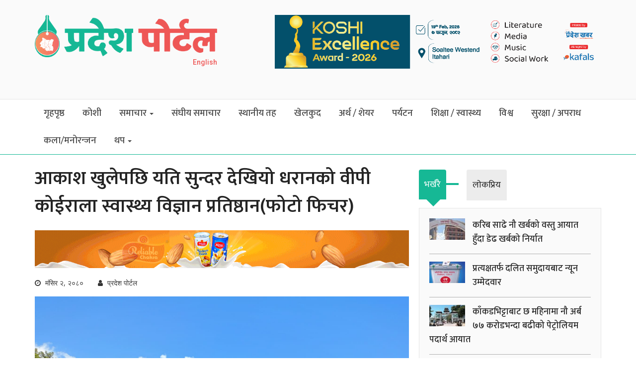

--- FILE ---
content_type: text/html; charset=UTF-8
request_url: https://pradeshportal.com/news/25204
body_size: 9398
content:
  
<!DOCTYPE html>
<html lang="ne-NP">
<head>
    <meta charset="UTF-8" />
    <meta http-equiv="X-UA-Compatible" content="IE=edge" />
    <meta name="viewport" content="width=device-width, initial-scale=1" />
    <link rel='icon' href='/img/favicon.ico' type='image/x-icon'/ >

    <!-- font-family: 'Mukta', sans-serif; / 'Poppins', sans-serif -->
    <link href="https://fonts.googleapis.com/css2?family=Mukta:wght@200;300;400;500;600;700;800&family=Poppins:wght@100;200;300;400;500;600;700;800;900&display=swap" rel="stylesheet">

    <!-- font-family: 'Open Sans', sans-serif; -->
    <link href="https://fonts.googleapis.com/css2?family=Open+Sans:ital,wght@0,300;0,400;0,500;0,600;0,700;0,800;1,300;1,400;1,500;1,600;1,700;1,800&display=swap" rel="stylesheet">

    <!-- font-family: 'Roboto', sans-serif; -->
    <link href="https://fonts.googleapis.com/css2?family=Roboto:ital,wght@0,100;0,300;0,400;0,500;0,700;0,900;1,100;1,300;1,400;1,500;1,700;1,900&display=swap" rel="stylesheet">

    <script type='text/javascript' src='https://platform-api.sharethis.com/js/sharethis.js#property=60053205c6ae2f001213eb14&product=sop' async='async'></script>
    
    <!-- Global site tag (gtag.js) - Google Analytics -->
    <script async src="https://www.googletagmanager.com/gtag/js?id=UA-120951058-1"></script>
      <script>
      window.dataLayer = window.dataLayer || [];
      function gtag(){dataLayer.push(arguments);}
      gtag('js', new Date());
  
      gtag('config', 'UA-120951058-1');
      </script>
      <!-- Go to www.addthis.com/dashboard to customize your tools -->

    <meta name="csrf-param" content="_csrf-nepali">
<meta name="csrf-token" content="7iDRcABxtuebJr1NKubFGCHIf_9ZNyV4-S6r3PNoOLm5EbMKWQn6kMx38B14g5p-e_kwlmFadRrMbM-RgAkJ_A==">
    <title>आकाश खुलेपछि यति सुन्दर देखियो धरानको वीपी कोईराला स्वास्थ्य विज्ञान प्रतिष्ठान(फोटो फिचर)</title>
    <meta name="author" content="Pradesh Portal">
<meta property="fb:app_id" content="">
<meta property="og:title" content="आकाश खुलेपछि यति सुन्दर देखियो धरानको वीपी कोईराला स्वास्थ्य विज्ञान प्रतिष्ठान(फोटो फिचर)">
<meta property="og:description" content="धरानः एसियामै नाम कमाएको तर पछिल्लो समय व्यवस्थापनको जिम्मेवारी लिने कर्मचारीहरुका कारण बदनाम कमाईरहेको धरान स्थित वीपी कोइराला स्वास्थय विज्ञान प्रतिष्ठान समस्याग्रस्त अवस्थामै छ । यहाँ नेपाल भारतका बिरामीहरु दैनिक रुपमा स्वास्थ्य सेवा लिनका लागि आउने गर्दछन । दैनिक जसो सरदर ३ हजार ५ सयको हाराहारीमा बिभिन्न रोगको उपचारका लागि बिरामी आउने यो प्रतिष्ठान बिभिन्न समयमा बिभिन्न अनियमितता काण्ड र कर्मचारीहरुको आन्दोलनका कारण आलोचित हुँदै आएको छ । पछिल्लो समय बर्षोदेखि प्रतिष्ठानमा कार्यरत  डाक्टरहरुको बढुवा नभएपछि दर्जनौ डाक्टरहरुले सामुहिक राजिनामा गरेपछि प्रतिष्ठानमा थप समस्यामा परेको थियो । तस्विरमा देखिएको सुन्दर दृश्य झै यो प्रतिष्ठानलाई हरेक दृष्टिले सुन्दर बनाउने हो भने स्वास्थ्य पर्यटनको विकास गरि देशको आर्थिक विकासमा टेवा पुर्याउन सकिने थियो । त्यसका लागि एक निडर, लोभबाट परै बस्ने सक्षम नेतृत्वकर्ताको आवश्यकता देखिएको छ । जसले प्रतिष्ठान भित्रको विकृति, विसंगतीलाई सदाका लागि जरै देखि उखालेर फ्याक्न सकोस यहि कामना छ । ">
<meta property="og:image" content="https://pradeshportal.com/uploads/2023/11/105ea504-200f-4ef5-b610-a75babe0a744.jpg">
<meta property="og:url" content="https://pradeshportal.com/news/25204">
<meta property="og:type" content="Website">
<meta property="og:site_name" content="Pradesh Portal">
<meta property="twitter:card" content="summary">
<meta property="twitter:site" content="@PradeeshPortal">
<meta property="twitter:title" content="आकाश खुलेपछि यति सुन्दर देखियो धरानको वीपी कोईराला स्वास्थ्य विज्ञान प्रतिष्ठान(फोटो फिचर)">
<meta property="twitter:description" content="धरानः एसियामै नाम कमाएको तर पछिल्लो समय व्यवस्थापनको जिम्मेवारी लिने कर्मचारीहरुका कारण बदनाम कमाईरहेको धरान स्थित वीपी कोइराला स्वास्थय विज्ञान प्रतिष्ठान समस्याग्रस्त अवस्थामै छ । यहाँ नेपाल भारतका बिरामीहरु दैनिक रुपमा स्वास्थ्य सेवा लिनका लागि आउने गर्दछन । दैनिक जसो सरदर ३ हजार ५ सयको हाराहारीमा बिभिन्न रोगको उपचारका लागि बिरामी आउने यो प्रतिष्ठान बिभिन्न समयमा बिभिन्न अनियमितता काण्ड र कर्मचारीहरुको आन्दोलनका कारण आलोचित हुँदै आएको छ । पछिल्लो समय बर्षोदेखि प्रतिष्ठानमा कार्यरत  डाक्टरहरुको बढुवा नभएपछि दर्जनौ डाक्टरहरुले सामुहिक राजिनामा गरेपछि प्रतिष्ठानमा थप समस्यामा परेको थियो । तस्विरमा देखिएको सुन्दर दृश्य झै यो प्रतिष्ठानलाई हरेक दृष्टिले सुन्दर बनाउने हो भने स्वास्थ्य पर्यटनको विकास गरि देशको आर्थिक विकासमा टेवा पुर्याउन सकिने थियो । त्यसका लागि एक निडर, लोभबाट परै बस्ने सक्षम नेतृत्वकर्ताको आवश्यकता देखिएको छ । जसले प्रतिष्ठान भित्रको विकृति, विसंगतीलाई सदाका लागि जरै देखि उखालेर फ्याक्न सकोस यहि कामना छ । ">
<meta property="twitter:image" content="https://pradeshportal.com/uploads/2023/11/105ea504-200f-4ef5-b610-a75babe0a744.jpg">
<meta property="fb:app_id" content="360515847831085">
<meta property="og:site_name" content="Pradesh Portal">
<meta property="og:url" content="https://pradeshportal.com/news/25204">
<meta property="og:type" content="article">
<meta property="og:locale" content="ne_NP">
<link href="/assets/3c3a4b3b/css/bootstrap.css" rel="stylesheet">
<link href="/css/bootstrap.css" rel="stylesheet">
<link href="/css/jquery.mmenu.css" rel="stylesheet">
<link href="/css/mobilemenu.css" rel="stylesheet">
<link href="/css/style.css" rel="stylesheet">
<link href="/css/responsive.css" rel="stylesheet">
<link href="/css/font-awesome.min.css" rel="stylesheet">
<link href="/css/styles-menubtn.css" rel="stylesheet"></head>

<body>
<!--<body oncopy="return false" oncut="return false" onpaste="return false">-->
<!-- Facebook JavaScript SDK Code -->
<div id="fb-root"></div>
<script async defer crossorigin="anonymous" src="https://connect.facebook.net/en_US/sdk.js#xfbml=1&version=v3.3"></script>
<!-- End of Facebook JavaScript SDK Code -->


<a href="javascript:" id="return-to-top"><i class="fa fa-chevron-up"></i></a>



<div class="container hidden" id="modle-menu-container">
    <div class="row">
        <div id="page" class="hidden-lg">
            <div class="header">
                <a href="#menu"><span></span></a>
                Pradesh Portal
            </div><!-- End of header -->
            
            <nav id="menu">
                <ul id="mobile-menu-categories"><li class=""><a href="https://pradeshportal.com/">गृहपृष्ठ</a></li>
<li class=""><a href="कोशी ">कोशी </a></li>
<li class="dropdown"><a class="dropdown-toggle" href="/" data-toggle="dropdown">समाचार <span class="caret"></span></a><ul id="w0"><li class=""><a href="https://pradeshportal.com/category/pp-id-020" tabindex="-1">मधेश प्रदेश</a></li>
<li class=""><a href="https://pradeshportal.com/category/pp-id-021" tabindex="-1">बागमती प्रदेश</a></li>
<li class=""><a href="https://pradeshportal.com/category/pp-id-022" tabindex="-1">गण्डकी प्रदेश</a></li>
<li class=""><a href="https://pradeshportal.com/category/pp-id-023" tabindex="-1">लुम्बिनी प्रदेश</a></li>
<li class=""><a href="https://pradeshportal.com/category/pp-id-024" tabindex="-1">कर्णाली प्रदेश</a></li>
<li class=""><a href="https://pradeshportal.com/category/pp-id-025" tabindex="-1">सुदूरपश्चिम प्रदेश</a></li></ul></li>
<li class=""><a href="https://pradeshportal.com/category/pp-id-002">संघीय समाचार</a></li>
<li class=""><a href="https://pradeshportal.com/category/pp-id-018">स्थानीय तह</a></li>
<li class=""><a href="https://pradeshportal.com/category/pp-id-003">खेलकुद</a></li>
<li class=""><a href="https://pradeshportal.com/category/pp-id-004">अर्थ / शेयर</a></li>
<li class=""><a href="https://pradeshportal.com/category/pp-id-005">पर्यटन</a></li>
<li class=""><a href="https://pradeshportal.com/category/pp-id-007">शिक्षा / स्वास्थ्य</a></li>
<li class=""><a href="https://pradeshportal.com/category/pp-id-008">विश्व </a></li>
<li class=""><a href="https://pradeshportal.com/category/pp-id-009">सुरक्षा / अपराध</a></li>
<li class=""><a href="https://pradeshportal.com/category/pp-id-010">कला/मनोरन्जन</a></li>
<li class="dropdown"><a class="dropdown-toggle" href="https://pradeshportal.com/category/thap" data-toggle="dropdown">थप <span class="caret"></span></a><ul id="w1"><li class=""><a href="https://pradeshportal.com/category/pp-id-006" tabindex="-1">जलवायु परिवर्तन</a></li>
<li class=""><a href="https://pradeshportal.com/category/pp-id-011" tabindex="-1">साहित्य</a></li>
<li class=""><a href="https://pradeshportal.com/category/pp-id-012" tabindex="-1">फिचर</a></li>
<li class=""><a href="https://pradeshportal.com/category/pp-id-013" tabindex="-1">फोटो-स्टोरी</a></li>
<li class=""><a href="https://pradeshportal.com/category/pp-id-014" tabindex="-1">भिडियो अन्तर्वार्ता</a></li>
<li class=""><a href="https://pradeshportal.com/category/pp-id-015" tabindex="-1">सम्पादकीय</a></li>
<li class=""><a href="https://pradeshportal.com/category/pp-id-016" tabindex="-1">विचार / ब्लग</a></li>
<li class=""><a href="https://pradeshportal.com/category/pp-id-017" tabindex="-1">विविध</a></li></ul></li></ul>            </nav><!-- End of menu -->
        </div><!-- End of page -->
    </div><!-- End of row -->
</div><!-- End of container -->

<script>
    const myTimeout = setTimeout(myStopFunction, 3000);

    function myStopFunction() {
        var ele = document.getElementById("modle-menu-container");
        ele.classList.remove("hidden");
    }
</script>



<div class="headerSection">
    <div class="container">
        <div class="row">
            <div class="col-md-4">
                <div class="logo">
                    <a href="/">
                        <img src="/img/logo.png" class="img-responsive" />
                    </a>

                    <div class="pp-language">
                        <ul>
                            <li><a href="/en">English</a></li>
                        </ul>
                    </div><!-- End of pp-language -->
                </div><!-- End of logo -->
            </div><!-- End of col-md-4 -->

            <div class="col-md-7 col-md-offset-1">
                <div class="sponsorAdHead">
                    
                    <a href="https://pradeshportal.com/news/25204" target="_blank">
            <img class="ad-img main-ad" src="/uploads/advertise/Animation_1767326125.gif" width="100%" alt="" title="" />
        </a>
    
                </div><!-- End of headLanguageSection -->
            </div><!-- End of col-md-7 -->
        </div><!-- End of row -->
    </div><!-- End of container -->
</div><!-- End of headerSection -->

<div class="mainNav">
    <div class="container">
        <div class="row">
            <div class="col-md-12">
                <div class="mainMenu visible-lg">
                    <div id='cssmenu'>
                        <ul id="w2" class="menu"><li class=""><a href="https://pradeshportal.com/">गृहपृष्ठ</a></li>
<li class=""><a href="कोशी ">कोशी </a></li>
<li class="dropdown"><a class="dropdown-toggle" href="/" data-toggle="dropdown">समाचार <span class="caret"></span></a><ul id="w3"><li class=""><a href="https://pradeshportal.com/category/pp-id-020" tabindex="-1">मधेश प्रदेश</a></li>
<li class=""><a href="https://pradeshportal.com/category/pp-id-021" tabindex="-1">बागमती प्रदेश</a></li>
<li class=""><a href="https://pradeshportal.com/category/pp-id-022" tabindex="-1">गण्डकी प्रदेश</a></li>
<li class=""><a href="https://pradeshportal.com/category/pp-id-023" tabindex="-1">लुम्बिनी प्रदेश</a></li>
<li class=""><a href="https://pradeshportal.com/category/pp-id-024" tabindex="-1">कर्णाली प्रदेश</a></li>
<li class=""><a href="https://pradeshportal.com/category/pp-id-025" tabindex="-1">सुदूरपश्चिम प्रदेश</a></li></ul></li>
<li class=""><a href="https://pradeshportal.com/category/pp-id-002">संघीय समाचार</a></li>
<li class=""><a href="https://pradeshportal.com/category/pp-id-018">स्थानीय तह</a></li>
<li class=""><a href="https://pradeshportal.com/category/pp-id-003">खेलकुद</a></li>
<li class=""><a href="https://pradeshportal.com/category/pp-id-004">अर्थ / शेयर</a></li>
<li class=""><a href="https://pradeshportal.com/category/pp-id-005">पर्यटन</a></li>
<li class=""><a href="https://pradeshportal.com/category/pp-id-007">शिक्षा / स्वास्थ्य</a></li>
<li class=""><a href="https://pradeshportal.com/category/pp-id-008">विश्व </a></li>
<li class=""><a href="https://pradeshportal.com/category/pp-id-009">सुरक्षा / अपराध</a></li>
<li class=""><a href="https://pradeshportal.com/category/pp-id-010">कला/मनोरन्जन</a></li>
<li class="dropdown"><a class="dropdown-toggle" href="https://pradeshportal.com/category/thap" data-toggle="dropdown">थप <span class="caret"></span></a><ul id="w4"><li class=""><a href="https://pradeshportal.com/category/pp-id-006" tabindex="-1">जलवायु परिवर्तन</a></li>
<li class=""><a href="https://pradeshportal.com/category/pp-id-011" tabindex="-1">साहित्य</a></li>
<li class=""><a href="https://pradeshportal.com/category/pp-id-012" tabindex="-1">फिचर</a></li>
<li class=""><a href="https://pradeshportal.com/category/pp-id-013" tabindex="-1">फोटो-स्टोरी</a></li>
<li class=""><a href="https://pradeshportal.com/category/pp-id-014" tabindex="-1">भिडियो अन्तर्वार्ता</a></li>
<li class=""><a href="https://pradeshportal.com/category/pp-id-015" tabindex="-1">सम्पादकीय</a></li>
<li class=""><a href="https://pradeshportal.com/category/pp-id-016" tabindex="-1">विचार / ब्लग</a></li>
<li class=""><a href="https://pradeshportal.com/category/pp-id-017" tabindex="-1">विविध</a></li></ul></li></ul>                    </div><!-- End of cssmenu -->
                </div><!-- End of mainMenu -->
            </div><!-- End of col-md-12 -->
        </div><!-- End of row -->
    </div><!-- End of container -->
</div><!-- End of mainNav -->




<div class="container">
    <div class="row">
        <div class="col-md-12">
            <div class="sponsorAd">
                
				
				
				            </div><!-- End of sponsorAd -->
        </div><!-- End of col-md-12 -->
    </div><!-- End of row -->
</div><!-- End of container -->


<!-- Facebook JavaScript SDK Code -->
<div id="fb-root"></div>
<script async defer crossorigin="anonymous" src="https://connect.facebook.net/en_US/sdk.js#xfbml=1&version=v3.3"></script>
<!-- End of Facebook JavaScript SDK Code -->


<div class="container">
    <div class="row">
        <div class="col-md-8">
            <div class="news-view-content">
                
                <h1>
                    आकाश खुलेपछि यति सुन्दर देखियो धरानको वीपी कोईराला स्वास्थ्य विज्ञान प्रतिष्ठान(फोटो फिचर)                                    </h1>

                <div class="sponsorAd">
                                        
                    <a href="https://pradeshportal.com/news/25204" target="_blank">
            <img class="ad-img main-ad" src="/uploads/advertise/badam drink add_1597630743.gif" width="100%" alt="" title="" />
        </a>
    
                                                        </div><!-- End of sponsorAd -->

                <div class="newsDetail">
                    <ul>
                        <li><i class="fa fa-clock-o" aria-hidden="true"></i> मंसिर २, २०८०</li>
                                                <li><i class="fa fa-user" aria-hidden="true"></i> प्रदेश पोर्टल</li>
                    </ul>
                </div><!-- End of newsDetail -->

                <div class="newsShare" style="margin-bottom: 10px;">
                    <div class="sharethis-inline-share-buttons"></div>
                </div><!-- End of newsShare -->

                <div class="newsMainImg">
                                                                        <img class="img-responsive" src="https://pradeshportal.com/uploads/2023/11/105ea504-200f-4ef5-b610-a75babe0a744.jpg" alt="alt">                            <span></span>
                                                            </div><!-- End of newsMainImg -->

                <div class="sponsorAd">
                    
                    <a href="https://pradeshportal.com/news/25204" target="_blank">
            <img class="ad-img main-ad" src="/uploads/advertise/321478509_717365993236399_7116186816550445471_n_1672211121.jpg" width="100%" alt="" title="" />
        </a>
    
                                                                            </div><!-- End of sponsorAd -->

                <div class="sponsorAd">
                                                                                                </div><!-- End of sponsorAd -->

                <div class="post-content post-ad">
                                                                                                                                            <p style="text-align: justify; "><b><span style="font-size: 18px;">धरानः</span></b><span style="font-size: 18px;"> एसियामै नाम कमाएको तर पछिल्लो समय व्यवस्थापनको जिम्मेवारी लिने कर्मचारीहरुका कारण बदनाम कमाईरहेको धरान स्थित वीपी कोइराला स्वास्थय विज्ञान प्रतिष्ठान समस्याग्रस्त अवस्थामै छ ।&nbsp;</span><br></p><p style="text-align: justify; "><span style="font-size: 18px;">यहाँ नेपाल भारतका बिरामीहरु दैनिक रुपमा स्वास्थ्य सेवा लिनका लागि आउने गर्दछन । दैनिक जसो सरदर ३ हजार ५ सयको हाराहारीमा बिभिन्न रोगको उपचारका लागि बिरामी आउने यो प्रतिष्ठान बिभिन्न समयमा बिभिन्न अनियमितता काण्ड र कर्मचारीहरुको आन्दोलनका कारण आलोचित हुँदै आएको छ । पछिल्लो समय बर्षोदेखि प्रतिष्ठानमा कार्यरत&nbsp; डाक्टरहरुको बढुवा नभएपछि दर्जनौ डाक्टरहरुले सामुहिक राजिनामा गरेपछि प्रतिष्ठानमा थप समस्यामा परेको थियो ।&nbsp;</span></p><p style="text-align: justify; "><img src="https://pradeshportal.com/uploads/2023/11/5a2933e5-1820-4800-8415-9494d41e1a60.jpg" style="width: 100%;" data-id="31439" alt="5a2933e5-1820-4800-8415-9494d41e1a60"><span style="font-size: 18px;"><br></span></p><p style="text-align: justify; "><span style="font-size: 18px;">तस्विरमा देखिएको सुन्दर दृश्य झै यो प्रतिष्ठानलाई हरेक दृष्टिले सुन्दर बनाउने हो भने स्वास्थ्य पर्यटनको विकास गरि देशको आर्थिक विकासमा टेवा पुर्याउन सकिने थियो । त्यसका लागि एक निडर, लोभबाट परै बस्ने सक्षम नेतृत्वकर्ताको आवश्यकता देखिएको छ । जसले प्रतिष्ठान भित्रको विकृति, विसंगतीलाई सदाका लागि जरै देखि उखालेर फ्याक्न सकोस यहि कामना छ ।&nbsp;</span></p><p style="text-align: justify; "><img src="https://pradeshportal.com/uploads/2023/11/44d52935-1fe7-4487-a86c-3f2c4e9a6760.jpg" style="width: 100%;" data-id="31446" alt="44d52935-1fe7-4487-a86c-3f2c4e9a6760"><span style="font-size: 18px;"><br></span></p><p style="text-align: justify; "><img src="https://pradeshportal.com/uploads/2023/11/c308ca4b-fcf9-4b1a-a851-8e1204c7ea83.jpg" style="width: 100%;" data-id="31447" alt="c308ca4b-fcf9-4b1a-a851-8e1204c7ea83"><span style="font-size: 18px;"><br></span></p><p style="text-align: justify; "><img src="https://pradeshportal.com/uploads/2023/11/49c81ce3-f1b7-429e-a0d5-a17dfd550126.jpg" style="width: 100%;" data-id="31448" alt="49c81ce3-f1b7-429e-a0d5-a17dfd550126"><span style="font-size: 18px;"><br></span></p><p style="text-align: justify; "><img src="https://pradeshportal.com/uploads/2023/11/aa6c8475-dcb0-44ef-81fa-2064bd4d7e95.jpg" style="width: 100%;" data-id="31441" alt="aa6c8475-dcb0-44ef-81fa-2064bd4d7e95"><span style="font-size: 18px;"><br></span></p><p style="text-align: justify; "><img src="https://pradeshportal.com/uploads/2023/11/f771a363-ced4-4d1d-a8ab-4e85513acf5d.jpg" style="width: 100%;" data-id="31442" alt="f771a363-ced4-4d1d-a8ab-4e85513acf5d"><span style="font-size: 18px;"><br></span></p><p><img src="https://pradeshportal.com/uploads/2023/11/44d52935-1fe7-4487-a86c-3f2c4e9a6760-1.jpg" data-id="31443" alt="44d52935-1fe7-4487-a86c-3f2c4e9a6760 (1)" style="width: 100%;"><br></p></p></p></p>                </div><!-- End of post-content post-ad -->

                
                <div class="sponsorAd">
                                                                                                </div><!-- End of sponsorAd -->

                <ul class="trendingList flex-box newsFooterTagList">
                                                                            </ul>

                
                
                                    <div class="fbComments">
                        <div class="fb-comments" data-href="https://pradeshportal.com/news/2023/11/18/25204.html" data-width="100%" data-numposts="5"></div>
                    </div>
                    <!-- End of fbComments -->
                
                <div class="sponsorAd">
                                                                                                </div><!-- End of sponsorAd -->
            </div><!-- End of news-view-content -->

            
<div class="related-news-section" style="margin-bottom: 10px;">
    <div class="cat-title-section">
        <a href="#" class="cat-title">सम्बन्धित समाचार</a>
    </div><!-- End of cat-title-section -->

    <div class="related-news-content">
        <div class="row">
                        <div class="col-md-4">
                <div class="img-zoom-effect" style="overflow: hidden;">
                    <a href="https://pradeshportal.com/news/28102"><img class="img-responsive related-news-img hover" src="https://pradeshportal.com/uploads/2026/01/udaypur-560x400.jpg" alt="ऐतिहासिक उदयपुरगढीदेखि चौदण्डीगढीसम्म ९७ किलोमिटर पदयात्रा समापन" title="ऐतिहासिक उदयपुरगढीदेखि चौदण्डीगढीसम्म ९७ किलोमिटर पदयात्रा समापन" /></a>
                </div><!-- End of img-zoom-effect -->

                <a href="https://pradeshportal.com/news/28102" class="related-news-title">ऐतिहासिक उदयपुरगढीदेखि चौदण्डीगढीसम्म ९७ किलोमिटर पदयात्रा समापन</a>
                            </div><!-- End of col-md-4 -->
                        <div class="col-md-4">
                <div class="img-zoom-effect" style="overflow: hidden;">
                    <a href="https://pradeshportal.com/news/28101"><img class="img-responsive related-news-img hover" src="https://pradeshportal.com/uploads/2026/01/international-airport-560x400.jpg" alt="पाँच गुणा बढे हवाई यात्रु , गत वर्ष पैँसट्ठी लाखले गरे यात्रा" title="पाँच गुणा बढे हवाई यात्रु , गत वर्ष पैँसट्ठी लाखले गरे यात्रा" /></a>
                </div><!-- End of img-zoom-effect -->

                <a href="https://pradeshportal.com/news/28101" class="related-news-title">पाँच गुणा बढे हवाई यात्रु , गत वर्ष पैँसट्ठी लाखले गरे यात्रा</a>
                            </div><!-- End of col-md-4 -->
                        <div class="col-md-4">
                <div class="img-zoom-effect" style="overflow: hidden;">
                    <a href="https://pradeshportal.com/news/28073"><img class="img-responsive related-news-img hover" src="https://pradeshportal.com/uploads/2026/01/bhedetar-koshi-lagani-560x400.jpg" alt="कोशीमा लगानी सम्मेलनको नौ महिनाः नौ वटा परियोजना डिपिआरको चरणमा" title="कोशीमा लगानी सम्मेलनको नौ महिनाः नौ वटा परियोजना डिपिआरको चरणमा" /></a>
                </div><!-- End of img-zoom-effect -->

                <a href="https://pradeshportal.com/news/28073" class="related-news-title">कोशीमा लगानी सम्मेलनको नौ महिनाः नौ वटा परियोजना डिपिआरको चरणमा</a>
                            </div><!-- End of col-md-4 -->
                    </div><!-- End of row -->
    </div><!-- End of related-news-content -->
</div><!-- End of related-news-section -->


            <div class="sponsorAd">
                                                                            </div><!-- End of sponsorAd -->
        </div><!-- End of col-md-8 -->

        <div class="col-md-4">
            

<div class="tab" role="tabpanel">
    <!-- Nav tabs -->
    <ul class="nav nav-tabs" role="tablist">
        <li role="presentation" class="active"><a href="#Section1" aria-controls="home" role="tab" data-toggle="tab">भर्खरै</a></li>
        <li role="presentation"><a href="#Section2" aria-controls="profile" role="tab" data-toggle="tab">लाेकप्रिय</a></li>
    </ul>

    <!-- Tab panes -->
    <div class="tab-content tabs">
        <div role="tabpanel" class="tab-pane fade in active" id="Section1">
            

<div class="tab-news-section">                    
    <div class="row">
        <div class="col-md-12">
                        <div class="tab-news-content">
                <div class="img-zoom-effect" style="overflow: hidden;">
                    <a href="https://pradeshportal.com/news/28138"><img src="https://pradeshportal.com/uploads/2026/01/vansar-bivag-100x60.jpg" class="img-responsive tab-new-img hover" alt="" title="" /></a>
                    <a href="https://pradeshportal.com/news/28138" class="tab-news-title">करिब साढे नौ खर्बको वस्तु आयात हुँदा डेढ खर्बको निर्यात</a>
                </div><!-- End of img-zoom-effect -->
            </div><!-- End of tab-news-content -->
                        <div class="tab-news-content">
                <div class="img-zoom-effect" style="overflow: hidden;">
                    <a href="https://pradeshportal.com/news/28137"><img src="https://pradeshportal.com/uploads/2026/01/voting-original-thumb-1-100x60.jpg" class="img-responsive tab-new-img hover" alt="" title="" /></a>
                    <a href="https://pradeshportal.com/news/28137" class="tab-news-title">प्रत्यक्षतर्फ दलित समुदायबाट न्यून उम्मेदवार</a>
                </div><!-- End of img-zoom-effect -->
            </div><!-- End of tab-news-content -->
                        <div class="tab-news-content">
                <div class="img-zoom-effect" style="overflow: hidden;">
                    <a href="https://pradeshportal.com/news/28136"><img src="https://pradeshportal.com/uploads/2026/01/kakarvitta-naka-border-india-nepal-g9j9kqd8pq-100x60.jpg" class="img-responsive tab-new-img hover" alt="" title="" /></a>
                    <a href="https://pradeshportal.com/news/28136" class="tab-news-title">काँकडभिट्टाबाट छ महिनामा नौ अर्ब ७७ करोडभन्दा बढीको पेट्रोलियम पदार्थ आयात</a>
                </div><!-- End of img-zoom-effect -->
            </div><!-- End of tab-news-content -->
                        <div class="tab-news-content">
                <div class="img-zoom-effect" style="overflow: hidden;">
                    <a href="https://pradeshportal.com/news/28135"><img src="https://pradeshportal.com/uploads/2026/01/hikmat-karki2025-02-13-03-03-47-100x60.png" class="img-responsive tab-new-img hover" alt="" title="" /></a>
                    <a href="https://pradeshportal.com/news/28135" class="tab-news-title">ओलीको उम्मेदवारी मनोनयनमा गएका कोशीका मुख्यमन्त्री हिक्मत कार्कीलाई सोध्यो आयोगले स्पष्टीकरण</a>
                </div><!-- End of img-zoom-effect -->
            </div><!-- End of tab-news-content -->
                        <div class="tab-news-content">
                <div class="img-zoom-effect" style="overflow: hidden;">
                    <a href="https://pradeshportal.com/news/28134"><img src="https://pradeshportal.com/uploads/2026/01/lal-bikramjpg-100x60.jpeg" class="img-responsive tab-new-img hover" alt="" title="" /></a>
                    <a href="https://pradeshportal.com/news/28134" class="tab-news-title">रास्वपा उम्मेदवार लालबिक्रम थापा विरुद्ध निर्वाचन अधिकृतको कार्यालयमा पर्यो उजुरी</a>
                </div><!-- End of img-zoom-effect -->
            </div><!-- End of tab-news-content -->
                        <div class="tab-news-content">
                <div class="img-zoom-effect" style="overflow: hidden;">
                    <a href="https://pradeshportal.com/news/28133"><img src="https://pradeshportal.com/uploads/2026/01/voting-original-thumb-1-100x60.jpg" class="img-responsive tab-new-img hover" alt="" title="" /></a>
                    <a href="https://pradeshportal.com/news/28133" class="tab-news-title">लगातार दुई आर्थिक वर्ष बजेट ल्याउन नपाएका ६ पूर्वअर्थमन्त्री चुनावी दौडमा</a>
                </div><!-- End of img-zoom-effect -->
            </div><!-- End of tab-news-content -->
                        <div class="tab-news-content">
                <div class="img-zoom-effect" style="overflow: hidden;">
                    <a href="https://pradeshportal.com/news/28132"><img src="https://pradeshportal.com/uploads/2026/01/voting-original-thumb-100x60.jpg" class="img-responsive tab-new-img hover" alt="" title="" /></a>
                    <a href="https://pradeshportal.com/news/28132" class="tab-news-title">प्रतिनिधिसभा निर्वाचन २०८२ः प्रमुख दलहरूबाटै महिलालाई उपेक्षा</a>
                </div><!-- End of img-zoom-effect -->
            </div><!-- End of tab-news-content -->
                        <div class="tab-news-content">
                <div class="img-zoom-effect" style="overflow: hidden;">
                    <a href="https://pradeshportal.com/news/28131"><img src="https://pradeshportal.com/uploads/2026/01/election-100x60.jpg" class="img-responsive tab-new-img hover" alt="" title="" /></a>
                    <a href="https://pradeshportal.com/news/28131" class="tab-news-title">मोरङका ६ निर्वाचन क्षेत्रमा ११८ उम्मेदवार</a>
                </div><!-- End of img-zoom-effect -->
            </div><!-- End of tab-news-content -->
                        <div class="tab-news-content">
                <div class="img-zoom-effect" style="overflow: hidden;">
                    <a href="https://pradeshportal.com/news/28130"><img src="https://pradeshportal.com/uploads/2026/01/election-commision-nepal1-100x60.jpg" class="img-responsive tab-new-img hover" alt="" title="" /></a>
                    <a href="https://pradeshportal.com/news/28130" class="tab-news-title">प्रतिनिधिसभा निर्वाचन २०८२ः उम्मेदवारविरुद्ध आज उजुरी दिन सकिने</a>
                </div><!-- End of img-zoom-effect -->
            </div><!-- End of tab-news-content -->
                    </div><!-- End of col-md-12 -->
    </div><!-- End of row -->
</div><!-- End of tab-news-section -->
        </div><!-- End of tabpanel1 -->

        <div role="tabpanel" class="tab-pane fade" id="Section2">
            

<div class="tab-news-section">                    
    <div class="row">
        <div class="col-md-12">
                        <div class="tab-news-content">
                <div class="img-zoom-effect" style="overflow: hidden;">
                    <a href="https://pradeshportal.com/news/24035"><img src="https://pradeshportal.com/uploads/2023/08/359681755-245749181633988-4472534681505333062-n-100x60.png" class="img-responsive tab-new-img hover" alt="" title="" /></a>
                    <a href="https://pradeshportal.com/news/24035" class="tab-news-title">दमक नगरपालिकाका हाकिमसँगको टिकटक लाइभ गर्ने महिला को हुन् ?</a>
                </div><!-- End of img-zoom-effect -->
            </div><!-- End of tab-news-content -->
                        <div class="tab-news-content">
                <div class="img-zoom-effect" style="overflow: hidden;">
                    <a href="https://pradeshportal.com/news/13287"><img src="https://pradeshportal.com/uploads/2021/05/dr-rabindra-pandey-100x60.jpg" class="img-responsive tab-new-img hover" alt="" title="" /></a>
                    <a href="https://pradeshportal.com/news/13287" class="tab-news-title">होम आइसोलेसनमा सास फेर्न गाह्रो भए डा.रबिन्द्र पाण्डेका यी १६ सुझाव पढ्नुहोस्</a>
                </div><!-- End of img-zoom-effect -->
            </div><!-- End of tab-news-content -->
                        <div class="tab-news-content">
                <div class="img-zoom-effect" style="overflow: hidden;">
                    <a href="https://pradeshportal.com/news/12407"><img src="https://pradeshportal.com/uploads/2021/02/pravin-bastola-100x60.jpg" class="img-responsive tab-new-img hover" alt="" title="" /></a>
                    <a href="https://pradeshportal.com/news/12407" class="tab-news-title">उर्लाबारी हत्या प्रकरणः यस्तो छ प्रवीण बास्तोलाको मृत्युको फेहरिस्त</a>
                </div><!-- End of img-zoom-effect -->
            </div><!-- End of tab-news-content -->
                        <div class="tab-news-content">
                <div class="img-zoom-effect" style="overflow: hidden;">
                    <a href="https://pradeshportal.com/news/8359"><img src="https://pradeshportal.com/uploads/2020/04/94267500-569714720610481-5758981807366209536-n-100x60.jpg" class="img-responsive tab-new-img hover" alt="" title="" /></a>
                    <a href="https://pradeshportal.com/news/8359" class="tab-news-title">धरानबाट घर हिडेका  होक्लाबारीका व्यवसायी धनराजकाे  कस्ले गर्यो हत्या ? </a>
                </div><!-- End of img-zoom-effect -->
            </div><!-- End of tab-news-content -->
                        <div class="tab-news-content">
                <div class="img-zoom-effect" style="overflow: hidden;">
                    <a href="https://pradeshportal.com/news/10055"><img src="https://pradeshportal.com/uploads/2020/09/soni-1-100x60.jpg" class="img-responsive tab-new-img hover" alt="" title="" /></a>
                    <a href="https://pradeshportal.com/news/10055" class="tab-news-title">सिंगापुरे लाहुरेसँग विवाह गरेकी सोनीको मृत्यु प्रकरणमा ससुरासहित ४ पक्राउ</a>
                </div><!-- End of img-zoom-effect -->
            </div><!-- End of tab-news-content -->
                        <div class="tab-news-content">
                <div class="img-zoom-effect" style="overflow: hidden;">
                    <a href="https://pradeshportal.com/news/14215"><img src="https://pradeshportal.com/uploads/2021/06/murder-100x60.jpg" class="img-responsive tab-new-img hover" alt="" title="" /></a>
                    <a href="https://pradeshportal.com/news/14215" class="tab-news-title">कानेपोखरीको जङ्गलमा मृत भेटिए इटहरीका उमेश</a>
                </div><!-- End of img-zoom-effect -->
            </div><!-- End of tab-news-content -->
                        <div class="tab-news-content">
                <div class="img-zoom-effect" style="overflow: hidden;">
                    <a href="https://pradeshportal.com/news/18607"><img src="https://pradeshportal.com/uploads/2022/06/285103744-1180290199476419-6784160130701869944-n-100x60.jpg" class="img-responsive tab-new-img hover" alt="" title="" /></a>
                    <a href="https://pradeshportal.com/news/18607" class="tab-news-title">गरिबका छोरा छोरी पढ्ने विद्यालयमा जव पुगे धरानका मेयर हर्क साम्पाङ्ग</a>
                </div><!-- End of img-zoom-effect -->
            </div><!-- End of tab-news-content -->
                        <div class="tab-news-content">
                <div class="img-zoom-effect" style="overflow: hidden;">
                    <a href="https://pradeshportal.com/news/18582"><img src="https://pradeshportal.com/uploads/2022/05/278851398-1001231437424794-3880612297787585636-n-100x60.png" class="img-responsive tab-new-img hover" alt="" title="" /></a>
                    <a href="https://pradeshportal.com/news/18582" class="tab-news-title">आन्दोलनकारीको थुनामा एक घण्टा थुनिएपछि वीपीका उपकुलपति बल्ल वार्तामा, मेयर हर्क साम्पाङ्ग मुख्य भुमिकामा</a>
                </div><!-- End of img-zoom-effect -->
            </div><!-- End of tab-news-content -->
                        <div class="tab-news-content">
                <div class="img-zoom-effect" style="overflow: hidden;">
                    <a href="https://pradeshportal.com/news/18659"><img src="https://pradeshportal.com/uploads/2022/06/mmmamam-100x60.jpg" class="img-responsive tab-new-img hover" alt="" title="" /></a>
                    <a href="https://pradeshportal.com/news/18659" class="tab-news-title">कोशी टप्पुमा सेनाले सिडियो र एसपीको गाडी प्रवेशमा रोकिदिएपछि</a>
                </div><!-- End of img-zoom-effect -->
            </div><!-- End of tab-news-content -->
                    </div><!-- End of col-md-12 -->
    </div><!-- End of row -->
</div><!-- End of tab-news-section -->
        </div><!-- End of tabpanel -->
    </div><!-- End of tab-content tabs -->
</div><!-- End of tab -->

<div class="ad-right-side-bar">
	
                    <a href="https://pradeshportal.com/news/25204" target="_blank">
            <img class="ad-img main-ad" src="/uploads/advertise/WhatsApp Image 2025-06-26 at 21.03.03_df385cee_1750951130.jpg" width="100%" alt="" title="" />
        </a>
    
	
                    <a href="https://pradeshportal.com/news/25204" target="_blank">
            <img class="ad-img main-ad" src="/uploads/advertise/324799624_1305148430327950_1217548921347564525_n_1710915232.jpg" width="100%" alt="" title="" />
        </a>
    
	
                    <a href="https://pradeshportal.com/news/25204" target="_blank">
            <img class="ad-img main-ad" src="/uploads/advertise/Asset 2_1737894878.jpg" width="100%" alt="" title="" />
        </a>
    
	
                    <a href="https://pradeshportal.com/news/25204" target="_blank">
            <img class="ad-img main-ad" src="/uploads/advertise/Asset 3_1737894905.jpg" width="100%" alt="" title="" />
        </a>
    
</div><!-- End of ad-right-side-bar -->

<div class="fbLikeBox">
	
<!-- Facebook JavaScript SDK Code -->
<div id="fb-root"></div>
<script async defer crossorigin="anonymous" src="https://connect.facebook.net/en_US/sdk.js#xfbml=1&version=v3.3"></script>
<!-- End of Facebook JavaScript SDK Code -->


<div class="fb-page" data-href="https://www.facebook.com/PradeeshPortalOfficial/" data-tabs="timeline" data-width="360" data-height="400" data-small-header="false" data-adapt-container-width="true" data-hide-cover="false" data-show-facepile="true"><blockquote cite="https://www.facebook.com/PradeeshPortalOfficial/" class="fb-xfbml-parse-ignore"><a href="https://www.facebook.com/PradeeshPortalOfficial/">PradeeshPortal</a></blockquote></div>
</div><!-- End of fbLikeBox -->

<div class="ad-right-side-bar">
		
                    <a href="https://pradeshportal.com/news/25204" target="_blank">
            <img class="ad-img main-ad" src="/uploads/advertise/Asset 1_1737894802.jpg" width="100%" alt="" title="" />
        </a>
    
		</div><!-- End of ad-right-side-bar -->

<div class="ad-right-side-bar">
		
                    <a href="https://pradeshportal.com/news/25204" target="_blank">
            <img class="ad-img main-ad" src="/uploads/advertise/Asset 4_1737894948.jpg" width="100%" alt="" title="" />
        </a>
    
	
                    <a href="https://pradeshportal.com/news/25204" target="_blank">
            <img class="ad-img main-ad" src="/uploads/advertise/bhokraha_1701004116.jpg" width="100%" alt="" title="" />
        </a>
    
	</div><!-- End of ad-right-side-bar -->


<div class="ad-right-side-bar">
	
                    <a href="https://pradeshportal.com/news/25204" target="_blank">
            <img class="ad-img main-ad" src="/uploads/advertise/dewanjung_1701004197.jpg" width="100%" alt="" title="" />
        </a>
    
			</div><!-- End of ad-right-side-bar -->

<div class="ad-right-side-bar">
					</div><!-- End of ad-right-side-bar -->
        </div><!-- End of col-md-4 -->
    </div><!-- End of row -->
</div><!-- End of container -->



<div class="pre-footer">
    <div class="container">
        <div class="row">
            <div class="col-md-3">
                <div class="pre-footer-social">
                    <ul>
                        <li><a href="#">b</a></li>
                        <li><a href="#">a</a></li>
                        <li><a href="#">c</a></li>
                        <li><a href="#">j</a></li>
                        <li><a href="#">r</a></li>
                        <!--<li><a href="#">g</a></li>-->
                    </ul>
                </div><!-- End of pre-footer-social -->
            </div><!-- End of col-md-3 -->

            <div class="col-md-9">
                <div class="pre-footer-nav">
                    <ul>
                        <li><a href="/contact-us">सम्पर्क</a></li>
                        <li><a href="/about-us">हाम्रोबारे</a></li>
                        <li><a href="/preeti-to-unicode" target="_blank">नेपाली बाट युनिकोड</a></li>
                        <li><a href="/unicode-to-preeti" target="_blank">युनिकोड बाट नेपाली</a></li>
                                            </ul>
                </div><!-- End of pre-footer-nav -->
            </div><!-- End of col-md-9 -->
        </div><!-- End of row -->
    </div><!-- Endof container -->
</div><!-- End of pre-footer -->

<div class="footer-section">
    <div class="container">
        <div class="row">
            <div class="col-md-12">
                <div class="preFooterSection">
                    <div class="row">
                        <div class="col-md-4">
                            <div class="footerAbout">
                                <p>जे.पी. मिडिया प्रालिद्धारा प्रकाशित</p>
                                <h2>प्रदेश पोर्टल डटकम</h2>
                                <h3>इटहरी उपमहानगरपालिका, सुनसरी, कोशी, नेपाल</h3>

                                <ul>
                                    <li>कम्पनी दर्ता नं. <strong>१३४७७२/०७१/०७२</strong></li>
                                    <li>स्थायी लेखा नं. <strong>६०२४९८५०२</strong></li>
                                    <li>सूचना विभाग दर्ता नं. <strong>९३०/०७५–०७६</strong></li>
                                    <li>प्रेस काउन्सिल दर्ता नं. <strong>१७१/०७५–०७६</strong></li>
                                    <li>फोन नं.: <strong>+९७७ २५ ५८२६९०</strong></li>
                                    <li>मोबाइल नं.: <strong>+९७७ ९८४२०३७४०२</strong></li>
                                    <li>इमेल: <strong><a href="/cdn-cgi/l/email-protection#c8b8baa9acadbba0b8a7babca9a488afa5a9a1a4e6aba7a5" target="_blank"><span class="__cf_email__" data-cfemail="88f8fae9ecedfbe0f8e7fafce9e4c8efe5e9e1e4a6ebe7e5">[email&#160;protected]</span></a></strong></li>
                                    <!--<li>वेबसाइट: <strong><a href="httsp://www.pradeshportal.com">www.pradeshportal.com</a></strong></li>-->
                                </ul>
                            </div><!-- End of footerAbout -->
                        </div><!-- End of col-md-4 -->

                        <div class="col-md-4">
                            <div class="fbPagePlugin">
                                <div class="fb-page" data-href="https://www.facebook.com/PradeshPortalOfficial/" data-tabs="timeline" data-height="350" data-small-header="false" data-adapt-container-width="true" data-hide-cover="false" data-show-facepile="true">
                                    <blockquote cite="https://www.facebook.com/PradeshPortalOfficial/" class="fb-xfbml-parse-ignore"><a href="https://www.facebook.com/PradeshPortalOfficial/">Pradesh Portal</a></blockquote>
                                </div>
                            </div><!-- End of fbPagePlugin -->
                        </div><!-- End of col-md-4 -->

                        <div class="col-md-4">
                            <div class="twitterPagePlugin">
                                <a class="twitter-timeline" data-height="350" href="https://twitter.com/PradeshPortal1?ref_src=twsrc%5Etfw">Tweets by PradeshPortal</a>
                                <script data-cfasync="false" src="/cdn-cgi/scripts/5c5dd728/cloudflare-static/email-decode.min.js"></script><script async src="https://platform.twitter.com/widgets.js" charset="utf-8"></script>
                            </div><!-- End of twitterPagePlugin -->
                        </div><!-- End of col-md-4 -->
                    </div><!-- End of row -->
                </div><!-- End of preFooterSection -->
            </div><!-- End of col-md-12 -->

            <div class="col-md-12">
                <div class="teamMembers">
                    <div class="row">
                        <div class="col-md-1">&nbsp;</div>

                        <div class="col-md-4">
                            <div class="footerLogo">
                                <a href="/"><img src="/img/logo.png" class="img-responsive" /></a>
                            </div><!-- End of footerLogo -->
                        </div><!-- End of col-md-4 -->
                        
                        <div class="col-md-3">&nbsp;</div>

                        <div class="col-md-3">
                            <div class="teamMemberList">
                                <ul>
                                    <li><strong>सम्पादक :</strong> प्रेमप्रसाद बास्तोला</li>
                                    <li><strong>प्रबन्ध निर्देशक :</strong>शुसिला उप्रेती</li>
                                    <!-- <li><strong>कार्यकारी सम्पादक :</strong>प्रकाश बञ्जरा</li> -->
                                    <!-- <li><strong>सह सम्पादक :</strong>शिशिर भट्टराई</li> -->
                                    <!-- <li><strong>प्रमुख संवाददाता :</strong>सुबिन बिश्वकर्मा</li> -->
                                    <!-- <li><strong>मार्केटिङ प्रमुख :</strong>देवराज पुरी</li> -->

                                    <!--
                                    <li><strong>प्रधान सम्पादक:</strong> राजेश विद्रोही</li>
                                    <li><strong>महाप्रबन्धकः</strong> बद्री भिखारी</li>
                                    <li><strong>प्रबन्धकः</strong> देवान किराती</li>
                                    <li><strong>प्रबन्ध सम्पादकः</strong> प्रेमप्रसाद बास्तोला</li>
                                    <li><strong>सम्पादकः</strong> मिलन बुढाथोकी</li>
                                    <li><strong>डेस्क सम्पादकः</strong> खेमचन्द्र अधिकारी</li>
                                    <li><strong>अंग्रेजी डेस्क प्रमुखः</strong> विराट अनुपम</strong></li>
                                    <li><strong>मार्केटिङ प्रमुखः</strong> प्रकाश तिम्सिना</strong></li>
                                    <li><strong>&nbsp;</strong> (९८६२१२०९७१)</strong></li>
                                    <li><strong>राजनीतिक/सामाजिक ब्युरोः</strong> विनय बाह्रकोटी -Test</li>
                                    <li><strong>फाेटाे पत्रकारः </strong> गुरू ढकाल, वुलेट खतिवडा</li>
                                    <li><strong>मार्केटिङ प्रमुखः </strong> देवराज पुरी</li>
                                    <li><strong>&nbsp;</strong> ९८६२३०११३८, ९८१९०३१०६२</li>
                                    -->
                                </ul>
                            </div><!-- End of teamMemberList -->
                        </div><!-- End of col-md-3 -->
                        
                        <div class="col-md-1">&nbsp;</div>

                        
                                            </div><!-- End of row -->
                </div><!-- End of teamMembers -->
            </div><!-- End of col-md-12 -->
        </div><!-- End of row -->
    </div><!-- Endof container -->
</div><!-- End of footer-section -->

<div class="copyright-section">
    <div class="container">
        <div class="row">
            <div class="col-md-12">
                <p>Copyright &copy; 2018 / 2026 - <a href="#">Pradeshportal.com</a> All rights reserved</p>
            </div><!-- End of col-md-12 -->
        </div><!-- End of row -->
    </div><!-- Endof container -->
</div><!-- End of copyright-section -->
<script src="//code.jquery.com/jquery-3.2.1.min.js"></script>
<script src="/assets/2768f49f/yii.js"></script>
<script src="/assets/3c3a4b3b/js/bootstrap.js"></script>
<script src="/js/jquery.mmenu.js"></script>
<script src="/js/script-menubtn.js"></script>
<script src="/js/site.js"></script>
<script>jQuery(function ($) {

var imgLISTS=jQuery(".post-content").find("img").map(function(){
    if(jQuery(this).attr("title")!="NA"){
        var row = jQuery("<div class=\"post-content-caption\"></div>").html(jQuery(this).attr("title"));
        jQuery(this).after(row);
    }
return this.src;}).get();

});</script><script defer src="https://static.cloudflareinsights.com/beacon.min.js/vcd15cbe7772f49c399c6a5babf22c1241717689176015" integrity="sha512-ZpsOmlRQV6y907TI0dKBHq9Md29nnaEIPlkf84rnaERnq6zvWvPUqr2ft8M1aS28oN72PdrCzSjY4U6VaAw1EQ==" data-cf-beacon='{"version":"2024.11.0","token":"810d4ea666604ec7965f084757b49545","r":1,"server_timing":{"name":{"cfCacheStatus":true,"cfEdge":true,"cfExtPri":true,"cfL4":true,"cfOrigin":true,"cfSpeedBrain":true},"location_startswith":null}}' crossorigin="anonymous"></script>
</body>
</html>
